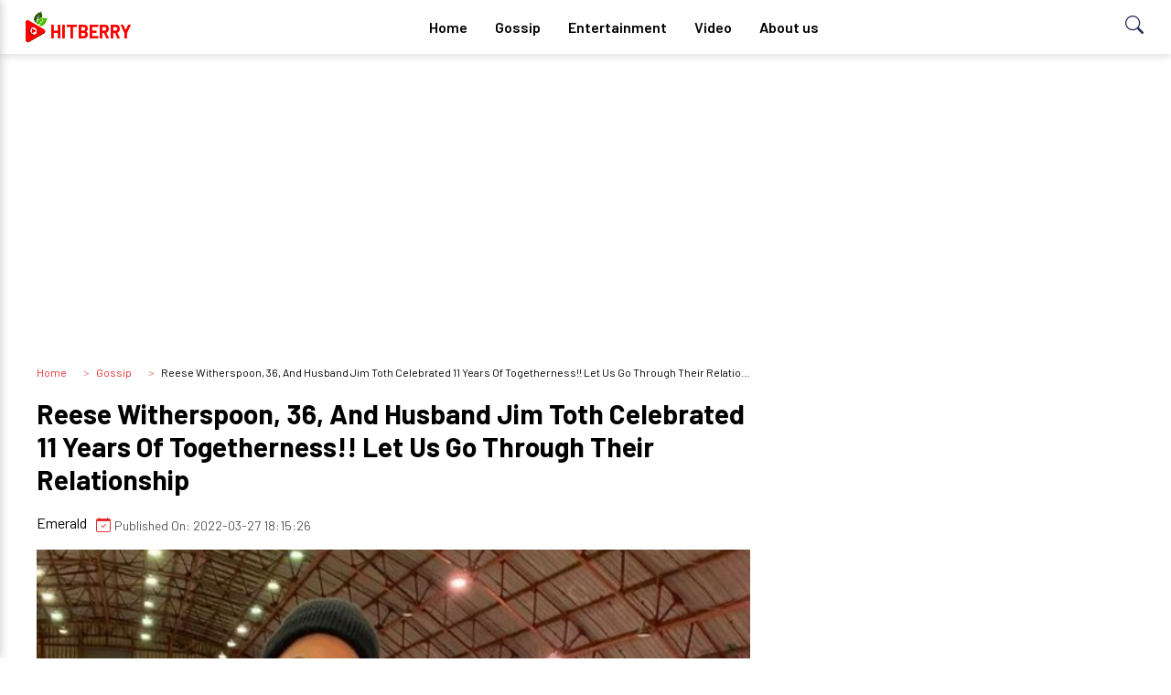

--- FILE ---
content_type: text/html; charset=UTF-8
request_url: https://hitberry.com/reese-witherspoon-36-and-husband-jim-toth-celebrated-11-years-of-togetherness-let-us-go-through-their-relationship
body_size: 5443
content:
<!DOCTYPE html>
<html lang="en-US" class="h-100">

<head>
    <meta charset="UTF-8">
    <meta name="viewport" content="width=device-width, initial-scale=1, shrink-to-fit=no">
        <meta name="theme-color" content="#000000">
    <title>Reese Witherspoon, 36, And Husband Jim Toth Celebrated 11 Years Of Togetherness!! Let Us Go Through Their Relationship </title>
    <meta name="keywords" content="Reese Witherspoon, 36, And Husband Jim Toth Celebrated 11 Years Of Togetherness!! Let Us Go Through Their Relationship ">
<meta name="description" content="Reese Witherspoon and Jim Toth celebrate 11 years of togetherness as of 2022. They got married on 26th March 2011 and share a son named Tennessee Toth. ">
<meta name="atdlayout" content="biography">
<meta property="twitter:card" content="Reese Witherspoon, 36, And Husband Jim Toth Celebrated 11 Years Of Togetherness!! Let Us Go Through Their Relationship ">
<meta property="twitter:site" content="@hitberry">
<meta property="og:site_name" content="hitberry">
<meta property="og:type" content="News">
<meta property="og:title" content="Reese Witherspoon, 36, And Husband Jim Toth Celebrated 11 Years Of Togetherness!! Let Us Go Through Their Relationship ">
<meta property="og:description" content="Reese Witherspoon and Jim Toth celebrate 11 years of togetherness as of 2022. They got married on 26th March 2011 and share a son named Tennessee Toth. ">
<meta property="og:url" content="https://hitberry.com/reese-witherspoon-36-and-husband-jim-toth-celebrated-11-years-of-togetherness-let-us-go-through-their-relationship">
<meta property="og:image" content="https://img.hitberry.com/uploads/2022/03/27/reese-witherspoon-36-and-husband-jim-toth-celebrated-11-years-of-togetherness-let-us-go-through-their-relationship-1648404942.jpg">
<meta itemprop="publisher" content="hitberry">
<meta itemprop="name" content="Reese Witherspoon, 36, And Husband Jim Toth Celebrated 11 Years Of Togetherness!! Let Us Go Through Their Relationship ">
<meta itemprop="description" content="Reese Witherspoon and Jim Toth celebrate 11 years of togetherness as of 2022. They got married on 26th March 2011 and share a son named Tennessee Toth. ">
<meta name="robots" content="index">
<meta name="csrf-param" content="_csrf">
<meta name="csrf-token" content="oIZRCxUpqZ_yJdqGmh-OlrEgX67KjondciLh-LzrXoHRwRJTVG3P9bVmirLTeebv9G8S4azU4a8jaNbBxYc6uA==">

<link href="https://hitberry.com/reese-witherspoon-36-and-husband-jim-toth-celebrated-11-years-of-togetherness-let-us-go-through-their-relationship" rel="canonical">
<link href="https://hitberry.com/reese-witherspoon-36-and-husband-jim-toth-celebrated-11-years-of-togetherness-let-us-go-through-their-relationship/amp" rel="amphtml">
<link href="/ab/css/style.css" rel="stylesheet">
    <link rel="preload" href="https://fonts.googleapis.com/css2?family=Barlow:wght@400;600;700&display=swap" as="style"
        onload="this.onload=null;this.rel='stylesheet'" />
    <noscript>
        <link href="https://fonts.googleapis.com/css2?family=Barlow:wght@400;600;700&display=swap" rel="stylesheet"
            type="text/css" />
    </noscript>

    <!-- Global site tag (gtag.js) - Google Analytics -->
<script async src="https://www.googletagmanager.com/gtag/js?id=UA-122797964-1"></script>
<script>
  window.dataLayer = window.dataLayer || [];
  function gtag(){dataLayer.push(arguments);}
  gtag('js', new Date());

  gtag('config', 'UA-122797964-1');
</script>


<script async src="https://pagead2.googlesyndication.com/pagead/js/adsbygoogle.js?client=ca-pub-4958786603457761"
     crossorigin="anonymous"></script>

</head>

<body class="white-bg">
        <header>
        <div class="navbar ss-nav stickjs nav-white">
    <div class="navbar-logo">
        <p class="logo-text"><a href="/"><img src="https://hitberry.com/img/logo.png"
                    width><span>Hitberry</span> </a></p>
        <button class="hamburger btn-margin" id="ham-open" onclick="openside()" aria-label="menu"> <svg
                xmlns="http://www.w3.org/2000/svg" width="24" height="24" fill="currentColor" class="bi bi-list"
                viewBox="0 0 16 16">
                <path fill-rule="evenodd"
                    d="M2.5 12a.5.5 0 0 1 .5-.5h10a.5.5 0 0 1 0 1H3a.5.5 0 0 1-.5-.5zm0-4a.5.5 0 0 1 .5-.5h10a.5.5 0 0 1 0 1H3a.5.5 0 0 1-.5-.5zm0-4a.5.5 0 0 1 .5-.5h10a.5.5 0 0 1 0 1H3a.5.5 0 0 1-.5-.5z" />
            </svg>

        </button>
    </div>
    <div class="navbar-links">
        <ul>
            <li><a href="/">Home</a></li>
            <li><a href="https://hitberry.com/gossip">Gossip</a></li>
            <li><a href="https://hitberry.com/entertainment">Entertainment</a></li>
            <li><a href="https://hitberry.com/video">Video</a></li>
            <li><a href="https://hitberry.com/about-us">About us</a></li>
        </ul>
    </div>
    <button class="edu-search" id="search-open" onclick="searchopen()">
        <svg xmlns="http://www.w3.org/2000/svg" width="20" height="20" fill="currentColor" class="bi bi-search"
            viewBox="0 0 16 16">
            <path
                d="M11.742 10.344a6.5 6.5 0 1 0-1.397 1.398h-.001c.03.04.062.078.098.115l3.85 3.85a1 1 0 0 0 1.415-1.414l-3.85-3.85a1.007 1.007 0 0 0-.115-.1zM12 6.5a5.5 5.5 0 1 1-11 0 5.5 5.5 0 0 1 11 0z" />
        </svg>
    </button>

    <div class="search-glam" id="search-show" tabindex="-1">
        <div class="">
            <div class="search-query">
                <form method="get" class="search-form">
                    <label>
                        <input type="search" id="search-input" class="search-field" placeholder="Search…" value="">
                    </label>
                </form>
                <button class="cross" aria-label="searchclose" onclick="searchclose()">
                    <svg xmlns="http://www.w3.org/2000/svg" width="16" height="16" fill="currentColor"
                        class="bi bi-x-lg" viewBox="0 0 16 16">
                        <path
                            d="M1.293 1.293a1 1 0 0 1 1.414 0L8 6.586l5.293-5.293a1 1 0 1 1 1.414 1.414L9.414 8l5.293 5.293a1 1 0 0 1-1.414 1.414L8 9.414l-5.293 5.293a1 1 0 0 1-1.414-1.414L6.586 8 1.293 2.707a1 1 0 0 1 0-1.414z" />
                    </svg>
                </button>
            </div>
        </div>
    </div>
</div>        <div class="sidenavbar" id="sidenav">
    <button class="cross-btn visible" id="cross-now" onclick="closeside()"> <svg xmlns="http://www.w3.org/2000/svg"
            width="16" height="16" fill="currentColor" class="bi bi-x-lg" viewBox="0 0 16 16">
            <path
                d="M1.293 1.293a1 1 0 0 1 1.414 0L8 6.586l5.293-5.293a1 1 0 1 1 1.414 1.414L9.414 8l5.293 5.293a1 1 0 0 1-1.414 1.414L8 9.414l-5.293 5.293a1 1 0 0 1-1.414-1.414L6.586 8 1.293 2.707a1 1 0 0 1 0-1.414z" />
        </svg> </button>
    <ul id="side-menu" class="nav-menu">
  
            <li><a href="/">Home</a></li>
            <li><a href="https://hitberry.com/gossip">Gossip</a></li>
            <li><a href="https://hitberry.com/entertainment">Entertainment</a></li>
            <li><a href="https://hitberry.com/video">Video</a></li>
            <li><a href="https://hitberry.com/about-us">About us</a></li>
        
    </ul>
</div>    </header>



    <main role="main" class="flex-shrink-0">

        
        
        <div class="adss bannerads container"><script async src="https://pagead2.googlesyndication.com/pagead/js/adsbygoogle.js?client=ca-pub-4958786603457761"
     crossorigin="anonymous"></script>
<!-- Hitberry Common Banner -->
<ins class="adsbygoogle"
     style="display:block"
     data-ad-client="ca-pub-4958786603457761"
     data-ad-slot="8444116246"
     data-ad-format="auto"
     data-full-width-responsive="true"></ins>
<script>
     (adsbygoogle = window.adsbygoogle || []).push({});
</script></div><div class="clearfix"></div>

        <div class="container" id="singlepage">
        <div class="main-wrapper wrapper-margin">
            <section class="singlepage">
                <div class="single-page-grid">
                    <div class="gossip-row-1">
                   
                    <div class="breadcrumb">
                        <span><a href="/" class="breadcrumb-link" itemprop="item">Home</a></span>
                        <span><a href="https://hitberry.com//news" class="breadcrumb-link">Gossip</a></span>
                        <span class="breadcrumb" itemprop="item"> Reese Witherspoon, 36, And Husband Jim Toth Celebrated 11 Years Of Togetherness!! Let Us Go Through Their Relationship  </span>
 </div>   

                        <h1 class="rubik-font single-title">Reese Witherspoon, 36, And Husband Jim Toth Celebrated 11 Years Of Togetherness!! Let Us Go Through Their Relationship </h1>
                    
                        <div class="author-meta" style="text-align: left;">
                    <a href="#">
                        <div class="d-flex">
                            <span class="author-name"> Emerald     </span> <span class="post-date"><svg xmlns="http://www.w3.org/2000/svg" width="16" height="16" fill="currentColor" class="bi bi-calendar-check" viewBox="0 0 16 16">
                                    <path d="M10.854 7.146a.5.5 0 0 1 0 .708l-3 3a.5.5 0 0 1-.708 0l-1.5-1.5a.5.5 0 1 1 .708-.708L7.5 9.793l2.646-2.647a.5.5 0 0 1 .708 0z"></path>
                                    <path d="M3.5 0a.5.5 0 0 1 .5.5V1h8V.5a.5.5 0 0 1 1 0V1h1a2 2 0 0 1 2 2v11a2 2 0 0 1-2 2H2a2 2 0 0 1-2-2V3a2 2 0 0 1 2-2h1V.5a.5.5 0 0 1 .5-.5zM1 4v10a1 1 0 0 0 1 1h12a1 1 0 0 0 1-1V4H1z"></path>
                                </svg>
                                Published On: 2022-03-27 18:15:26      
                            </span>
                        </div>
                    </a>                   
                </div>    
                    
                        
                        <img src="https://img.hitberry.com/uploads/2022/03/27/reese-witherspoon-36-and-husband-jim-toth-celebrated-11-years-of-togetherness-let-us-go-through-their-relationship-1648404942.jpg" alt="" class="featured-image">
                        

                        <!-- Main Content  -->
                        <div class="main-content">
                                                        <p>Walk the Line actress <a href="https://hitberry.com/wife-reese-witherspoon-husband-jim-toth-parent-three-graduated-children" target="_blank" rel="noopener">Reese Witherspoon</a> hit another milestone with her longtime husband <a href="https://hitberry.com/reese-witherspoons-relationship-with-her-husband-and-children-are-they-happy" target="_blank" rel="noopener">Jim Toth</a> on 26th March as they celebrate their 11th wedding anniversary.&nbsp;</p>
<p>While many give up on one another when things turn out to be rough, well Witherspoon and Toth have been going stronger each year. The Oscar-winning actress posted a series of pictures with her husband on IG and captioned it <em>"Happy Anniversary JT!! 11 years of adventures, love &amp; laughter,".</em></p>
<p>Here we will look more into the couple's marital life. Also know more about Witherspoon's past marriage.&nbsp;</p>
<h2><strong>Reese Witherspoon &amp; Jim Toth Celebrate Their 11 Year Anniversary</strong></h2>
<p>Big Little Lies actress wished her hubby Jim with a three-picture series post on Instagram which she captioned, <em>"Happy Anniversary JT!! 11 years of adventures, love &amp; laughter. I feel so lucky to share this wonderful life with you." </em>with red heart emojis.&nbsp;&nbsp;</p>
<div class="postimage"><img id="postimg" src="https://img.hitberry.com/uploads/2022/03/27/reese-witherspoon-1648404718.jpg" alt="Reese" width="450" height="450" /><span class="imageCaption"> CAPTION: Reese Witherspoon and Jim Toth got married on 26th March 2011 </span><span class="imageSource"> SOURCE: Instagram @reesewitherspoon </span></div>
<p>Reese's co-star from The Morning Show, Julian Margulies wrote, <em>"Awww! Happy Anniversary to you both,"</em> with two red hearts. Likewise, Katie Couric also wrote, <em>"Happy happy here's to love."</em></p>
<p>Her fans, followers, colleagues, and family also wished them a 'Happy Anniversary' sending them good wishes from all around the world.</p>
<h2><strong>When Did The Couple Begin Dating?</strong></h2>
<p>According to various online sources, the lovely couple began dating in February 2010. They dated for a while and became engaged less than a year in December. Similarly, they exchanged their wedding vows on 26th March 2011 in Ojai, California, at Libbey Ranch in a California ceremony.&nbsp;</p>
<p>Back then, Witherspoon owned the Libbey Ranch which she later sold. If you don't know yet, Toth is a talent agent and co-head of motion picture talent at Creative Artists Agency.&nbsp;</p>
<p>The pair shares a son named Tennessee James Toth who was born on 27th September 2012. Tennessee will turn 10 in 2022. He is the first child of Toth and the third child of Reese.&nbsp;</p>
<h2><strong>Who Was Witherspoon Previously Married With?</strong></h2>
<p>The <em>Wild </em>actress was previously married to actor <a href="https://hitberry.com/ryan-phillippe-denies-about-his-dating-rumors-with-kety-perry-know-about-about-his-affairs" target="_blank" rel="noopener">Ryan Phillippe</a> who is best known for One Life to Live, Crash and Stop-Loss.&nbsp;</p>
<p>The former couple first met in 1997 at Reese's 21st birthday party. Their chemistry hit it off right away and the pair started dating shortly after that.&nbsp;</p>
<div class="postimage"><img id="postimg" src="https://img.hitberry.com/uploads/2022/03/27/reese-witherspoon-1648404855.jpg" alt="Reese" width="450" height="450" /><span class="imageCaption"> CAPTION: Witherspoon with her husband Jim and their children Tennessee, Ava, and Deacon </span><span class="imageSource"> SOURCE: Instagram @reesewitherspoon </span></div>
<p>Two years later, they tied the knot on 5th June 1999 at Old Wide Awake Plantation in Hollywood, South Carolina. While they were together, Reese and Ryan welcomed two children, daughter <a href="https://hitberry.com/a-star-in-the-making-meet-ava-phillippe-daughter-of-reese-witherspoon-age-college-career-and-parents" target="_blank" rel="noopener">Ava Elizabeth Phillippe</a> b. 9 September 1999 and son <a href="https://hitberry.com/is-deacon-phillipe-making-his-hollywood-debut-details-of-the-personal-and-professional-life-of-reese-witherspoon-s-17-year-old-son" target="_blank" rel="noopener">Deacon Reese Phillippe</a> b. 23 October 2003.&nbsp;</p>
<p>Sadly after seven years of marriage, then husband-wife announced their separation on 30th October 2006 and Witherspoon filed for the divorce on 8th November 2006.</p>
<p>Their divorce was finalized on 5th October 2007 citing irreconcilable differences.&nbsp;Likewise, the final divorce arrangements were settled on 13th June 2008 with Phillippe and Witherspoon both sharing joint custody of their children.&nbsp;</p>
<p>As of 2022, Ava is 22 years old and Deacon is 18 years old.&nbsp;</p>
                                                              
                        <!-- start tag -->
                         
                            <div class="tags">
                                <ul class="single-tags">                                    
                                                             
                                    <li> <a href="https://hitberry.com/tags/american-actor" class="tag">American actor</a>                                        
                                    </li>
                                                             
                                    <li> <a href="https://hitberry.com/tags/american-millionaire-celebrity" class="tag">American millionaire celebrity</a>                                        
                                    </li>
                                  
                                </ul>
                            </div>
                                
                        <!-- end of tag -->
                       
                        </div>
                        <!-- End Main Content  -->
                    </div>
                    <div class="gossip-row-2 stick-wrap">
                       
                    </div>
                </div>
            </section>
            <section class="Related" >
                <div class="section-heading-mid">
                    <h2> Latest Gossip</h2>
                </div>


                    <div class="loading" v-if="isLoading">
                    <div class="article-grid grid-main grid-col-3">
                    <div class="glamour-celeb">
                        <div class="gossip-container">
                            <a class="imgbox skeleton" href="#">
                            </a>

                            <div class="gossip-desc">

                                <a href="#">
                                    <span class="skeleton skeleton-heading"> </span>
                                    <span class="skeleton skeleton-heading"> </span>
                                    <span class="skeleton skeleton-heading"> </span>
                                </a>

                                <p class="skeleton skeleton-small">
                                </p>
                            </div>

                        </div>

                    </div>
                    <div class="glamour-celeb">
                        <div class="gossip-container">
                            <a class="imgbox skeleton" href="#">
                            </a>

                            <div class="gossip-desc">

                                <a href="#">
                                    <span class="skeleton skeleton-heading"> </span>
                                    <span class="skeleton skeleton-heading"> </span>
                                    <span class="skeleton skeleton-heading"> </span>
                                </a>

                                <p class="skeleton skeleton-small">
                                </p>
                            </div>

                        </div>

                    </div>
                    <div class="glamour-celeb">
                        <div class="gossip-container">
                            <a class="imgbox skeleton" href="#">
                            </a>

                            <div class="gossip-desc">

                                <a href="#">
                                    <span class="skeleton skeleton-heading"> </span>
                                    <span class="skeleton skeleton-heading"> </span>
                                    <span class="skeleton skeleton-heading"> </span>
                                </a>

                                <p class="skeleton skeleton-small">
                                </p>
                            </div>

                        </div>

                    </div>
                    <div class="glamour-celeb">
                        <div class="gossip-container">
                            <a class="imgbox skeleton" href="#">
                            </a>

                            <div class="gossip-desc">

                                <a href="#">
                                    <span class="skeleton skeleton-heading"> </span>
                                    <span class="skeleton skeleton-heading"> </span>
                                    <span class="skeleton skeleton-heading"> </span>
                                </a>

                                <p class="skeleton skeleton-small">
                                </p>
                            </div>

                        </div>

                    </div>
                    <div class="glamour-celeb">
                        <div class="gossip-container">
                            <a class="imgbox skeleton" href="#">
                            </a>

                            <div class="gossip-desc">

                                <a href="#">
                                    <span class="skeleton skeleton-heading"> </span>
                                    <span class="skeleton skeleton-heading"> </span>
                                    <span class="skeleton skeleton-heading"> </span>
                                </a>

                                <p class="skeleton skeleton-small">
                                </p>
                            </div>

                        </div>

                    </div>
                    <div class="glamour-celeb">
                        <div class="gossip-container">
                            <a class="imgbox skeleton" href="#">
                            </a>

                            <div class="gossip-desc">

                                <a href="#">
                                    <span class="skeleton skeleton-heading"> </span>
                                    <span class="skeleton skeleton-heading"> </span>
                                    <span class="skeleton skeleton-heading"> </span>
                                </a>

                                <p class="skeleton skeleton-small">
                                </p>
                            </div>

                        </div>

                    </div>
                </div>                </div>

                <div class="article-grid grid-main grid-col-3" v-cloak v-else>
                    <div class="glamour-celeb"  v-for="item in latestGossip">
                        <div class="gossip-container">
                            
                            <div class="imgbox">
                            <img :src="'https://img.hitberry.com/' + item.image" :alt="item.title">
                            </div>

                            <div class="gossip-desc">
                                <a :href="item.slug">
                                    <h2 class="rubik-font"> {{item.title}}</h2>
                                </a>
                                <small> <i class="bi bi-calendar-check"></i>
                                {{item.modify}}</small>
                            </div>

                        </div>

                    </div>
                    
                </div>
            </section>


        </div>
    </div>

    <script>
    var mainUrl = "https://hitberry.com/";
    var imageUrl = "https://img.hitberry.com/";
</script>

    </main>

    <footer class="footer mt-auto py-3 text-muted">
        <div class="container">
            <p class="float-left">
                Using <a href="https://hitberry.com" title="Hitberry">Hitberry</a> you are agree in our <a href="https://hitberry.com/terms-of-user"
                    title="Terms of Use">Terms of Use</a>. Contents published by users are under Creative Commons
                License. <a href="https://hitberry.com/about-us" title="About Us"> About Us </a>
                &copy; 2026 HitBerry</p>
        </div>
    </footer>

    <script src="https://cdn.jsdelivr.net/npm/vue@2"></script>
<script src="https://unpkg.com/axios/dist/axios.min.js"></script>
<script src="/js/singlegossip.js"></script>
<script src="/js/app.js"></script><script defer src="https://static.cloudflareinsights.com/beacon.min.js/vcd15cbe7772f49c399c6a5babf22c1241717689176015" integrity="sha512-ZpsOmlRQV6y907TI0dKBHq9Md29nnaEIPlkf84rnaERnq6zvWvPUqr2ft8M1aS28oN72PdrCzSjY4U6VaAw1EQ==" data-cf-beacon='{"version":"2024.11.0","token":"7f07a6ab039e4a26ba6e5b6a61660786","r":1,"server_timing":{"name":{"cfCacheStatus":true,"cfEdge":true,"cfExtPri":true,"cfL4":true,"cfOrigin":true,"cfSpeedBrain":true},"location_startswith":null}}' crossorigin="anonymous"></script>
</body>

</html>


--- FILE ---
content_type: text/html; charset=utf-8
request_url: https://www.google.com/recaptcha/api2/aframe
body_size: 264
content:
<!DOCTYPE HTML><html><head><meta http-equiv="content-type" content="text/html; charset=UTF-8"></head><body><script nonce="EZzbuhaPks2HsUe_6leItg">/** Anti-fraud and anti-abuse applications only. See google.com/recaptcha */ try{var clients={'sodar':'https://pagead2.googlesyndication.com/pagead/sodar?'};window.addEventListener("message",function(a){try{if(a.source===window.parent){var b=JSON.parse(a.data);var c=clients[b['id']];if(c){var d=document.createElement('img');d.src=c+b['params']+'&rc='+(localStorage.getItem("rc::a")?sessionStorage.getItem("rc::b"):"");window.document.body.appendChild(d);sessionStorage.setItem("rc::e",parseInt(sessionStorage.getItem("rc::e")||0)+1);localStorage.setItem("rc::h",'1768929579512');}}}catch(b){}});window.parent.postMessage("_grecaptcha_ready", "*");}catch(b){}</script></body></html>

--- FILE ---
content_type: text/javascript
request_url: https://hitberry.com/js/singlegossip.js
body_size: -233
content:
new Vue({
    el: '#singlepage',
    data:{
        latestGossip:[],       
        isLoading:true,
    },
    methods:{
        init:function(){
            this.isLoading=true;
            
            axios(mainUrl+"ajax/latestgossip").then(r=>{
               
             if(r && r.data){
                this.latestGossip=r.data;                
             }
             this.isLoading=false;
            }).catch(e=>{
                this.isLoading=false;
            })
        },
    },
    mounted:function(){
        this.init();        
    }
    
});
